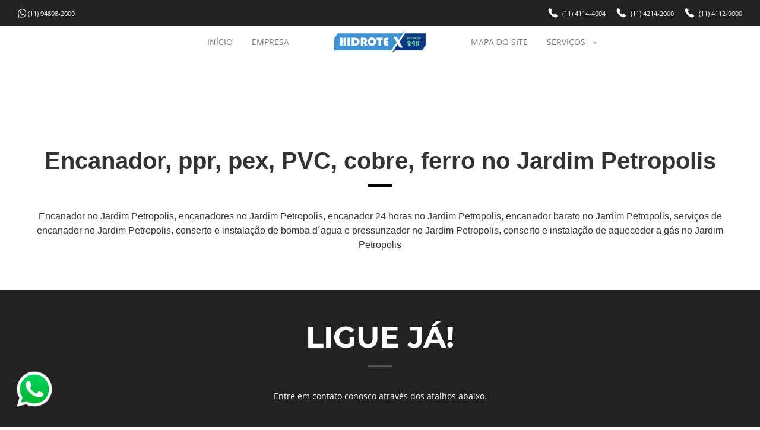

--- FILE ---
content_type: text/html; charset=UTF-8
request_url: https://cacavazamento.org/encanador-no-jardim-petropolis.php
body_size: 5476
content:


<!DOCTYPE html>
<html lang="pt-br">
	<head>
		<meta charset="UTF-8">
		<title>Encanador, ppr, pex, PVC, cobre, ferro no Jardim Petropolis - (11) 5084-3780</title>		
		<meta name="autor" content="Host More Brasil - 24 3112-7076" />
		<meta name="keywords" content="Encanador no Jardim Petropolis, encanadores no Jardim Petropolis, encanador 24 horas no Jardim Petropolis, encanador barato no Jardim Petropolis, serviços de encanador no Jardim Petropolis, conserto e instalação de bomba d´agua e pressurizador no Jardim Petropolis, conserto e instalação de aquecedor a gás no Jardim Petropolis" />
		<meta name="description" content="Encanador no Jardim Petropolis, encanadores no Jardim Petropolis, encanador 24 horas no Jardim Petropolis, encanador barato no Jardim Petropolis, serviços de encanador no Jardim Petropolis, conserto e instalação de bomba d´agua e pressurizador no Jardim Petropolis, conserto e instalação de aquecedor a gás no Jardim Petropolis" />
		<meta name="viewport" content="width=device-width,initial-scale=1.0,viewport-fit=cover">
		<link rel="shortcut icon" href="images/hidrotex.png" />
		<link rel="stylesheet" href="css/fonts.css" />
		<link rel="stylesheet" href="css/bootstrap.f5h.css" />
		<link rel="stylesheet" href="css/fx.css" />
		<link rel="stylesheet" href="css/custom.css" />
		<link rel="stylesheet" href="css/index.css" />		
	</head>
    <body class="light-page">
		<div id="wrap">
			<nav id="nav-logo-menu-2" class="navbar navbar-expand-lg dark">
    			<div class="container-fluid">
        			<div class="row align-items-center">
            			<div class="col-3 hidden-lg">
             			</div>
            			<div class="col-6 col-lg-2 order-lg-2 text-center">
                  			</a>
            			</div>
            			<div class="col-lg-5 order-lg-1 collapse navbar-collapse main-menu-collapse position-inherit">
                   		<ul class="navbar-text list-inline small">
						<li><img src="images/whats.png" width="3%"> <a href="https://api.whatsapp.com/send?phone=551194808-2000&text=Oi,%20tudo%20bem?%20Estou%20entrando%20em%20contato%20atrav%C3%A9s%20do%20site%20Encanador, ppr, pex, PVC, cobre, ferro .net.">(11) 94808-2000</a></li>
                    			
            </ul>
            			</div>
            			<div class="col-lg-5 order-lg-3 collapse navbar-collapse main-menu-collapse justify-content-lg-end">
                			<ul class="navbar-text list-inline small">
                    			<li class=""><svg xmlns="http://www.w3.org/2000/svg" height="16px" viewBox="0 0 16 16" width="16" class="icon icon-pos-left svg-default"><path d="m.99052845 1.73676599.56361347-.56361348 4.14772049 4.14772049c-.5530294.5530294 0 1.6590882 1.6590882 3.31817639 1.65908819 1.65908821 2.76514699 2.21211761 3.31817639 1.65908821l4.1477205 4.1477205-.5635607.5635607.0000123.0000123c-.1832569.1832569-.4220376.3006747-.6790607.3339206-2.6541817.3433184-5.55815505-1.061905-8.71192009-4.21567-3.15372572-3.15372574-4.55895333-6.05766601-4.21568285-8.71182085l-.00003523-.00000455c.03324308-.25703422.1506638-.4958259.33392822-.67909031zm.56361347-.56361348.8295441-.82954409c.45814456-.45814456 1.20094364-.45814456 1.6590882 0l2.48863229 2.48863229c.45814455.45814455.45814455 1.20094364 0 1.65908819l-.8295441.8295441zm9.12498508 9.12498509.8295441-.82954411c.4581446-.45814455 1.2009436-.45814455 1.6590882 0l2.4886323 2.48863231c.4581445.4581445.4581445 1.2009436 0 1.6590882l-.8295441.8295441z" fill-rule="evenodd"></path></svg><a href="tel:4114-4004">(11) 4114-4004</a></li>
                    			<li class=""><svg xmlns="http://www.w3.org/2000/svg" height="16px" viewBox="0 0 16 16" width="16" class="icon icon-pos-left svg-default"><path d="m.99052845 1.73676599.56361347-.56361348 4.14772049 4.14772049c-.5530294.5530294 0 1.6590882 1.6590882 3.31817639 1.65908819 1.65908821 2.76514699 2.21211761 3.31817639 1.65908821l4.1477205 4.1477205-.5635607.5635607.0000123.0000123c-.1832569.1832569-.4220376.3006747-.6790607.3339206-2.6541817.3433184-5.55815505-1.061905-8.71192009-4.21567-3.15372572-3.15372574-4.55895333-6.05766601-4.21568285-8.71182085l-.00003523-.00000455c.03324308-.25703422.1506638-.4958259.33392822-.67909031zm.56361347-.56361348.8295441-.82954409c.45814456-.45814456 1.20094364-.45814456 1.6590882 0l2.48863229 2.48863229c.45814455.45814455.45814455 1.20094364 0 1.65908819l-.8295441.8295441zm9.12498508 9.12498509.8295441-.82954411c.4581446-.45814455 1.2009436-.45814455 1.6590882 0l2.4886323 2.48863231c.4581445.4581445.4581445 1.2009436 0 1.6590882l-.8295441.8295441z" fill-rule="evenodd"></path></svg><a href="tel:4214-2000">(11) 4214-2000</a></li>
                    			<li class=""><svg xmlns="http://www.w3.org/2000/svg" height="16px" viewBox="0 0 16 16" width="16" class="icon icon-pos-left svg-default"><path d="m.99052845 1.73676599.56361347-.56361348 4.14772049 4.14772049c-.5530294.5530294 0 1.6590882 1.6590882 3.31817639 1.65908819 1.65908821 2.76514699 2.21211761 3.31817639 1.65908821l4.1477205 4.1477205-.5635607.5635607.0000123.0000123c-.1832569.1832569-.4220376.3006747-.6790607.3339206-2.6541817.3433184-5.55815505-1.061905-8.71192009-4.21567-3.15372572-3.15372574-4.55895333-6.05766601-4.21568285-8.71182085l-.00003523-.00000455c.03324308-.25703422.1506638-.4958259.33392822-.67909031zm.56361347-.56361348.8295441-.82954409c.45814456-.45814456 1.20094364-.45814456 1.6590882 0l2.48863229 2.48863229c.45814455.45814455.45814455 1.20094364 0 1.65908819l-.8295441.8295441zm9.12498508 9.12498509.8295441-.82954411c.4581446-.45814455 1.2009436-.45814455 1.6590882 0l2.4886323 2.48863231c.4581445.4581445.4581445 1.2009436 0 1.6590882l-.8295441.8295441z" fill-rule="evenodd"></path></svg><a href="tel:4112-9000">(11) 4112-9000</a></li>
                			</ul>
            			</div>
        			</div>
    			</div>
    			<div class="bg-wrap">
        			<div class="bg"></div>
    			</div>
			</nav> 
			<nav id="nav-megamenu-logo-text" class="navbar navbar-expand-lg light">
    			<div class="container-fluid">
        			<div class="row align-items-center">
            			<div class="col-3 hidden-lg">
                			<button class="navbar-toggler collapsed" type="button" data-toggle="collapse" data-target=".main-menu-collapse" aria-controls="navbarMenuContent" aria-expanded="false" aria-label="Toggle navigation"><span class="icon-bar"></span><span class="icon-bar"></span><span class="icon-bar"></span></button>
            			</div>
            			<div class="col-6 col-lg-2 order-lg-2 text-center">
                			<a class="navbar-brand" href="#">
                    			<img src="images/hidrotex.png" width="300px" alt="Encanador, ppr, pex, PVC, cobre, ferro no Jardim Petropolis" class="mw-100">
                			</a>
            			</div>
            			<div class="col-lg-5 order-lg-1 collapse navbar-collapse main-menu-collapse justify-content-lg-end">
                			<ul class="navbar-nav mb-0">
                    			<li class="nav-item active">
                        			<a class="nav-link" href="index.php">INÍCIO</a>
                    			</li>
                    			<li class="nav-item">
                        			<a class="nav-link" href="empresa.php">EMPRESA</a>
                    			</li>
                    		
                    			
                			</ul>
            			</div>
            			<div class="col-lg-5 order-lg-3 collapse navbar-collapse main-menu-collapse">
                 			<ul class="navbar-nav">
                    		<li class="nav-item">
                        			<a class="nav-link" href="mapa-do-site.php">MAPA DO SITE</a>
                    			</li>
							<li class="nav-item">
                        			<a class="nav-link sub-menu-link" href="#">SERVIÇOS<svg xmlns="http://www.w3.org/2000/svg" height="16" viewBox="0 0 16 16" width="16" class="icon icon-pos-right svg-secondary"><path d="m8 11 4-5h-8z" fill-rule="evenodd"></path></svg></a>
                        			<ul class="sub-menu bg-default">
									 <li><a href="caca-vazamento.php">CAÇA VAZAMENTO</a></li>
										<li><a href="encanador.php">ENCANADOR</a></li>
										<li><a href="eletricista.php">ELETRICISTA</a></li>
										<li><a href="desentupidora-e-dedetizadora.php">DESENTUPIDORA & DEDETIZADORA</a></li>
                        			</ul>
                    			</li>
                			</ul>
             			</div>
        			</div>
    			</div>
    			<div class="bg-wrap">
        			<div class="bg"></div>
    			</div>
			</nav>
				<div class="tudo text1">	<h1 class=""><strong>Encanador, ppr, pex, PVC, cobre, ferro no Jardim Petropolis</strong></h1>
                			<svg xmlns="http://www.w3.org/2000/svg" height="20" viewBox="0 0 40 20" width="40" class="svg-secondary mb-30"><path d="m0 8h40v4h-40z" fill-rule="evenodd"></path></svg>
<p>
Encanador no Jardim Petropolis, encanadores no Jardim Petropolis, encanador 24 horas no Jardim Petropolis, encanador barato no Jardim Petropolis, serviços de encanador no Jardim Petropolis, conserto e instalação de bomba d´agua e pressurizador no Jardim Petropolis, conserto e instalação de aquecedor a gás no Jardim Petropolis
</p>                			
<br><br>
							</div><section id="desc-img-text" class="pt-75 pb-75 pt-md-50 pb-md-50 dark">
    			<div class="container">
             		<h2><b><center>LIGUE JÁ!</center></b></h2><center><svg xmlns="http://www.w3.org/2000/svg" height="20" viewBox="0 0 40 20" width="40" class="svg-secondary mb-30"><path d="m0 8h40v4h-40z" fill-rule="evenodd"></path></svg></center><span><center>Entre em contato conosco através dos atalhos abaixo.</center></span><br><br>
					<div class="row">
            			<div class="col-md-3">
                			<div>
                    		<a href="tel:114114-4004 ">	<img src="images/telefone1.png" width="300"  class="btn imageclass" alt="Encanador, ppr, pex, PVC, cobre, ferro no Jardim Petropolis"></a>
                     			</p>
                			</div>
            			</div>
            			<div class="col-md-3">
                			<div>
                    			<a href="tel:114214-2000 "><img src="images/telefone2.png" width="300" class="btn imageclass" alt="Encanador, ppr, pex, PVC, cobre, ferro no Jardim Petropolis"></a>
                 			</div>
            			</div>
            			<div class="col-md-3">
                			<div>
                    			<a href="tel:114112-9000"><img src="images/telefone3.png" width="300"  class="btn imageclass" alt="Encanador, ppr, pex, PVC, cobre, ferro no Jardim Petropolis"></a>
                  			</div>
            			</div>
            			<div class="col-md-3">
                			<div>
                    			<a href="https://api.whatsapp.com/send?phone=551194808-2000&text=Oi,%20tudo%20bem?%20Estou%20entrando%20em%20contato%20atrav%C3%A9s%20do%20site%20Encanador, ppr, pex, PVC, cobre, ferro .net."><img src="images/whats1.png" width="300"  class="btn imageclass" alt="Encanador, ppr, pex, PVC, cobre, ferro no Jardim Petropolis"></a>
                 			</div>
            			</div>
        			</div>	 
					             		
					 

     			 
    			</div>
    			<div class="bg-wrap">
        			<div class="bg"></div>
    			</div>
			</section><section id="desc-img-text" class="pt-75 pb-75 pt-md-50 pb-md-50 light">
    	
		<!-- INÍCIO BASE 1 -->
		
			<br><br><div class="container">
        			<div class="row align-items-center">
            			<div class="col-md-7">
                			<div class="content-box">
                    		<center>	<img alt="img" class="mw-100 mb-50 mb-lg-0 shadow" width="400px" alt="Encanador, ppr, pex, PVC, cobre, ferro no Jardim Petropolis" src="images/img5.jpg"></center>
                 			</div>
            			</div>
            			<div class="col-md-5 ml-auto">
                			<h3 class=""><strong>Encanador, ppr, pex, PVC, cobre, ferro no Jardim Petropolis</strong></h3>
                			<svg xmlns="http://www.w3.org/2000/svg" height="20" viewBox="0 0 40 20" width="40" class="svg-secondary mb-30"><path d="m0 8h40v4h-40z" fill-rule="evenodd"></path></svg>
                			<p class="mb-50">
Temos encanador 24 horas no Jardim Petropolis todos os dias da semana nossos encanadores são especialistas em
						tubulação pex, ppr, pvc, cobre, ferro no Jardim Petropolis, galvanizado no Jardim Petropolis, temos bombeiros hidráulicos no Jardim Petropolis, gasistas no Jardim Petropolis, se você 
						tiver problemas com canos, ralos, piscinas, colunas, redes de esgoto no Jardim Petropolis ou vasos sanitários ou tiver 
						com vazamentos no Jardim Petropolis, não tente realizar esse trabalho por conta própria contrate um de nossos encanadores no Jardim Petropolis   
					     		
						</p>
                			<div class="inline-group-x2">
                 			</div>
            			</div> 

</div> </div>

<!-- FINAL BASE 1 -->

 	
		<!-- INÍCIO BASE 1 -->
<br><br><br><div class="container">
        			<div class="row align-items-center">
            			<div class="col-md-7">
                			<div class="content-box">
                    		<center>	<img alt="img" class="mw-100 mb-50 mb-lg-0 shadow" width="400px" alt="Encanador 24 horas" src="images/img6.png"></center>
                 			</div>
            			</div>
            			<div class="col-md-5 ml-auto">
                			<h3 class=""><strong>Encanador 24 horas no Jardim Petropolis</strong></h3>
                			<svg xmlns="http://www.w3.org/2000/svg" height="20" viewBox="0 0 40 20" width="40" class="svg-secondary mb-30"><path d="m0 8h40v4h-40z" fill-rule="evenodd"></path></svg>
                			<p class="mb-50">
Atendimento encanador 24hs no Jardim Petropolis
Socorro de Seg à Dom
Atendemos todos os dias da semana, o atendimento de nossos encanadores e 24 horas no Jardim Petropolis garantimos  preço  justo e acessível  todos os dias.

<br><br>




							
						</p>
                			<div class="inline-group-x2">
                 			</div>
            			</div>  

					     <br><br>   

</div> </div>

<!-- FINAL BASE 1 -->



		<!-- INÍCIO BASE 1 -->
		
			<br><br><br><br><div class="container">
        			<div class="row align-items-center">
            			<div class="col-md-7">
                			<div class="content-box">
                    		<center>	<img alt="img" class="mw-100 mb-50 mb-lg-0 shadow" width="400px" alt="Encanadores com atendimento exclusivo no Jardim Petropolis" src="images/img7.png"></center>
                 			</div>
            			</div>
            			<div class="col-md-5 ml-auto">
                			<h3 class=""><strong>Encanadores com atendimento exclusivo no Jardim Petropolis</strong></h3>
                			<svg xmlns="http://www.w3.org/2000/svg" height="20" viewBox="0 0 40 20" width="40" class="svg-secondary mb-30"><path d="m0 8h40v4h-40z" fill-rule="evenodd"></path></svg>
                			<p class="mb-50">
Atendimento Prioritário
Acesso via celular te possibilita um canal exclusivo com nosso atendimento via WhatsApp ou Messenger, ao contratar um de nossos
profissionais você terá um atendimento imediato com um de nossos encanadores no Jardim Petropolis.



							
						</p>
                			<div class="inline-group-x2">
                 			</div>
            			</div>   


					     <br><br>   

</div> </div>

<!-- FINAL BASE 1 -->

<!-- INÍCIO BASE 1 -->
		
			<br><br><br><br><div class="container">
        			<div class="row align-items-center">
            			<div class="col-md-7">
                			<div class="content-box">
                    		<center>	<img alt="img" class="mw-100 mb-50 mb-lg-0 shadow" width="400px" alt="Encanador barato no Jardim Petropolis" src="images/img8.jpg"></center>
                 			</div>
            			</div>
            			<div class="col-md-5 ml-auto">
                			<h3 class=""><strong>Encanador barato no Jardim Petropolis</strong></h3>
                			<svg xmlns="http://www.w3.org/2000/svg" height="20" viewBox="0 0 40 20" width="40" class="svg-secondary mb-30"><path d="m0 8h40v4h-40z" fill-rule="evenodd"></path></svg>
                			<p class="mb-50">
Somos uma empresa de encanador que nosso principal objetivo e ter você como cliente por isso temos  um preço bem acessível e parcelamos o
 pagamento no Jardim Petropolis, precisou de um encanador barato conte com a gente!<br><br>
Aceitamos todos os Cartões<br>
Crédito ou Débito<br>
Parcele conosco em até 6x (juros mediante operadora) ou ganhe desconto pagando em dinheiro a vista.



							
						</p>
                			<div class="inline-group-x2">
                 			</div>
            			</div>   
						<br><br>



					     <br><br>   

</div> </div>

<!-- FINAL BASE 1 -->



<!-- INÍCIO BASE 2 -->
				<br><br><div class="text1"> 
				<h3><b>Serviços de encanador no Jardim Petropolis
</b></h3>
				<p>
				
<br>•	Instalação troca e manutenção de tubos e conexões de PVC, PPR, cobre, ferro galvanizado, pex, ppr, e aquatherm no Jardim Petropolis.<br><br>
•	Instalações novas (execução de projetos) no Jardim Petropolis.<br><br>
•	Instalações de caixas d"águas, bombas centrifugas e pressurizadores no Jardim Petropolis.<br><br>
•	Instalação de aquecedores de passagem, e acumulação no Jardim Petropolis.<br><br>
•	Instalações e manutenção de redes de esgotos e caixas de gorduras no Jardim Petropolis.<br><br>
•	Impermeabilização de caixas d"águas e cisternas no Jardim Petropolis.<br><br>
•	Instalação e manutenção de caixas acopladas e descargas no Jardim Petropolis.<br><br>
•	Instalação e manutenção de registros e torneiras no Jardim Petropolis.<br><br>
•	Instalação e manutenção de chuveiros elétricos e a gás no Jardim Petropolis.<br><br>
•	Fixação de cubas em pias e lavatórios no Jardim Petropolis.<br><br>
•	Instalação, manutenção e desentupimento de vasos sanitários no Jardim Petropolis.<br><br>
•	Desentupimento de vasos, pias, lavatórios e ralos no Jardim Petropolis.<br><br>
•	Impermeabilização e aplicações de mantas asfálticas no Jardim Petropolis.<br><br>
•	Caça vazamentos com geofone no Jardim Petropolis.
<br><br><br>


				</p>
				
				</div>
<!-- FINAL BASE 2 -->



<!-- INÍCIO BASE 1 -->
		
			<br><br><div class="container">
        			<div class="row align-items-center">
            			<div class="col-md-7">
                			<div class="content-box">
                    		<center>	<img alt="img" class="mw-100 mb-50 mb-lg-0 shadow" width="400px" alt="Consertos e instalação de bomba d’água e pressurizador no Jardim Petropolis" src="images/img9.jpg"></center>
                 			</div>
            			</div>
            			<div class="col-md-5 ml-auto">
                			<h3 class=""><strong>Consertos e instalação de bomba d’água e pressurizador no Jardim Petropolis</strong></h3>
                			<svg xmlns="http://www.w3.org/2000/svg" height="20" viewBox="0 0 40 20" width="40" class="svg-secondary mb-30"><path d="m0 8h40v4h-40z" fill-rule="evenodd"></path></svg>
                			<p class="mb-50">
							
Realizamos  consertos e instalação em Bombas Hidráulicas no Jardim Petropolis e pressurizador das melhores marcas no Jardim Petropolis, nacionais e importadas, sendo especializada em 
Bombas no Jardim Petropolis e Motobombas Thebe, KSB, ABS e Sulzer, Mark e Grundfos no Jardim Petropolis, Schneider, Anauger, Jacuzzi, Dancor e Anauger no Jardim Petropolis. Marcas as quais dispomos de 
partes e peças originais para garantir o melhor desempenho para a sua bomba d’água no Jardim Petropolis.




							
						</p>
                			<div class="inline-group-x2">
                 			</div>
            			</div>Efetuamos troca de rotores e rolamentos no Jardim Petropolis, substituição de selos mecânicos no Jardim Petropolis e demais vedações além dos componentes 
						do motor elétrico no Jardim Petropolis.<br><br>
Temos assistência técnica para bombas no Jardim Petropolis centrífugas mono-estágio e multi-estágios, bombas submersas e submersíveis, motobombas normalizadas, 
autoescorvantes no Jardim Petropolis, conjuntos motobombas tratorizadas no Jardim Petropolis, bombas hidráulicas bipartidas no Jardim Petropolis e bombas d’água à combustão no Jardim Petropolis.<br><br>
Assistencia técnica no Jardim Petropolis, conserto e instalação em bombas d água no Jardim Petropolis e pressurizador das marcas no Jardim Petropolis, Schneider, Dancor, 
Famac no Jardim Petropolis, Clímax, Darka, ABS, Ebara, Leão, SPV, Sulzer, rowa, jacuzzi, eletroplas no Jardim Petropolis.
  <br><br>


					     <br><br>   

</div> </div>

<!-- FINAL BASE 1 -->


<!-- INÍCIO BASE 1 -->
		
			<br><br><div class="container">
        			<div class="row align-items-center">
            			<div class="col-md-7">
                			<div class="content-box">
                    		<center>	<img alt="img" class="mw-100 mb-50 mb-lg-0 shadow" width="400px" alt="Conserto e instalação de aquecedor a gás no Jardim Petropolis" src="images/img10.jpg"></center>
                 			</div>
            			</div>
            			<div class="col-md-5 ml-auto">
                			<h3 class=""><strong>Conserto e instalação de aquecedor a gás no Jardim Petropolis</strong></h3>
                			<svg xmlns="http://www.w3.org/2000/svg" height="20" viewBox="0 0 40 20" width="40" class="svg-secondary mb-30"><path d="m0 8h40v4h-40z" fill-rule="evenodd"></path></svg>
                			<p class="mb-50">
							
Somos uma assistência técnica de aquecedor a gás no Jardim Petropolis, especializada em consertos e instalação de aquecedor e boiler no Jardim Petropolis.






							
						</p>
                			<div class="inline-group-x2">
                 			</div>
            			</div>  <br><br>Consertamos e instalamos qualquer modelo de aquecedor elétrico no Jardim Petropolis das marcas: Electrolux, Junkers, 
						Saiar, Bosch, Rinnai, Sakura, Inova, Komeco, Cumulus no Jardim Petropolis, Cosmopolita, Kent, General Heater, Orbis e Noritz Harman , 
						Itaim, Calormax, Etna, Lorenzetti, Equibrás, Yume, Chofu e Morganti.<br><Br>
Fazemos troca de resistência e termostato de boiler(aquecedor de acumulação).



					     <br><br>   

</div> 

<!-- FINAL BASE 1 -->

</p>					 
				 


                         
         						
						</p>
						



                         
         						
										</div>  
    			</div>
    			<div class="bg-wrap">
        			<div class="bg"></div>
    			</div>
			</section> <footer id="footer-twitter-img" class="pt-75 pb-30 dark">
    			<div class="container">
        			<div class="row">
            			<div class="col-md-6 col-lg-3 mb-50">
                			<h4 class="mb-20"><strong>NAVEGAR</strong></h4>
                			<ul class="list-unstyled padding-list">
                    			  <li><a href="/index.php"><span>INÍCIO</span></a></li>
                <li><a href="empresa.php"><span>EMPRESA</span></a></li>
                <li><a href="mapa-do-site.php"><span>MAPA SITE</span></a></li>
                			</ul>
            			</div>
            			<div class="col-md-6 col-lg-3 mb-50">
                			<h4 class="mb-20"><strong>CONTATO</strong></h4>
                			<ul class="list-unstyled padding-list">
                    			 <li>
                                		  <i class="icon-telephone icon-position-left"></i><a href="tel:114114-4004">(11) 4114-4004</a>
                            			</li>
                            			<li>
                                			  <i class="icon-telephone icon-position-left"></i><a href="tel:114214-2000">(11) 4214-2000</a>
                            			</li><li>
                                			  <i class="icon-telephone icon-position-left"></i><a href="tel:114112-9000">(11) 4112-9000</a>
                            			</li>
                            			<li>
                                		  <i class="icon-whatsapp icon-position-left"></i><a href="https://api.whatsapp.com/send?phone=551194808-2000&text=Oi,%20tudo%20bem?%20Estou%20entrando%20em%20contato%20atrav%C3%A9s%20do%20site%20Encanador, ppr, pex, PVC, cobre, ferro .net.">(11) 94808-2000</a>
                            			</li>
                            			<li>
                                			 <img src="images/mail2.png" alt="Desratização" width="20"> <a href="mailto:andeson1978.anselmo@gmail.com">E-mail</a>
									    </li>

                			</ul>
            			</div>
            			<div class="col-md-6 col-lg-3 mb-50">
						<h4 class="mb-20"><strong>SITEMAP</strong></h4>
							<span><a href="/sitemap.xml">SITEMAP XML</a></span>
            			</div>
            			<div class="col-md-6 col-lg-3 mb-50"><br><br><br><br>
                	<a href="https://Encanador, ppr, pex, PVC, cobre, ferro .net"><img class="mw-100" alt="hidrotex" width="300px" src="images/hidrotex.png"></a>

            			</div>
        			</div>
    			</div>
    			<div class="bg-wrap">
        			<div class="bg"></div>
    			</div>
			</footer><footer id="footer-logo-text-img" class="pt-30 pb-30 text-center dark">
    			<div class="container">
        			<div class="row align-items-center">
            			<div class="col-md order-md-2">
                			<ul class="list-unstyled list-justify padding-list mb-20 mb-md-0">
                    			
                			</ul>
            			</div>
            			<div class="col-md-auto order-md-3">
                			                                    		Desenvolvido por <a href="https://www.hostmore.com.br">	<img class="mw-100 mt-30 mt-md-0 text-left" src="images/hostmore.png" height="90px" alt="Host More Brasil"></a>

            			</div>
            			<div class="col-md-auto order-md-1">
 <p>© Todos os direitos reservados a <a href="https://cacavazamento.org/">Encanador, ppr, pex, PVC, cobre, ferro no Jardim Petropolis</a></p>
            			</div>
        			</div>
    			</div>
    			<div class="bg-wrap">
        			<div class="bg"></div>
    			</div>
			</footer>
		</div>
		<footer></footer>
		<div class="modal-container"></div>
		<script src="https://maps.googleapis.com/maps/api/js?key=AIzaSyCByts0vn5uAYat3aXEeK0yWL7txqfSMX8"></script>
		<script src="https://cdnjs.cloudflare.com/ajax/libs/popper.js/1.11.0/umd/popper.min.js"></script>
 		<script src="js/jquery-2.1.4.min.js"></script>
		<script src="js/bootstrap.min.js"></script>
		<script src="js/twitterFetcher.js"></script>
		  <script src="js/custom.js"></script>
  <script src="js/index.js"></script>
	<style>
.whatsapp {
    position: fixed;
    top: 85%;
    left: 1%;
    padding: 10px;
    z-index: 10000000;
}
</style>
<div>
    <a href="https://api.whatsapp.com/send?phone=551194808-2000&text=Olá! Deixe seu nome, telefone, endereço e serviço a ser realizado que estaremos retornando dentro de minutos, em caso de emergência ou queira falar agora com nossos profissionais ligue: 11-4112-9000 / 11-4214-2000 agradecemos seu contato!" 
       target="_blank">
       <img  class="whatsapp" src="/images/whatsapp.png" alt="WhatsApp Hidrotex"/>
    </a>
</div>	
</body>
</html>




--- FILE ---
content_type: text/css
request_url: https://cacavazamento.org/css/custom.css
body_size: 2939
content:
/* default */
.dark .light , .light  , .dark .light  , .light  {
	font-family: 'OpenSans';
	font-size: 14px;
	line-height: 1.5;
	color: #555;
}
.light .dark , .dark  , .light .dark  , .dark  {
	font-family: 'OpenSans';
	font-size: 14px;
	line-height: 1.5;
	color: #ffffff;
}
.light-page {
	background-color: #fff;
}
.dark-page {
	background-color: #232122;
}
section.light, footer.light, header.light {
}
section.dark, footer.dark, header.dark {
}
.dark .section-line.light, .light .section-line, .dark .light .section-line, .section-line.light, .dark .section-line-container.light::after, .light .section-line-container::after, .dark .light .section-line-container::after, .section-line-container.light::after {
	border-color: #D1D7DD;
}
.light .section-line.dark, .dark .section-line, .light .dark .section-line, .section-line.dark, .light .section-line-container.dark::after, .dark .section-line-container::after, .light .dark .section-line-container::after, .section-line-container.dark::after {
	border-color: #888888;
}
.dark .bg-wrap.light, .light .bg-wrap, .dark .light .bg-wrap, .bg-wrap.light, .dark .bg-default.light, .light .bg-default, .dark .light .bg-default, .bg-default.light {
	background-color: #fff;
}
.light .bg-wrap.dark, .dark .bg-wrap, .light .dark .bg-wrap, .bg-wrap.dark, .light .bg-default.dark, .dark .bg-default, .light .dark .bg-default, .bg-default.dark {
	background-color: #232122;
}
.dark h1.light, .light h1, .dark .light h1, h1.light {
	font-family: 'Montserrat';
	font-size: 100px;
	font-weight: 200;
	font-style: normal;
	color: #222;
}
.light h1.dark, .dark h1, .light .dark h1, h1.dark {
	font-family: 'Montserrat';
	font-size: 100px;
	font-weight: 200;
	font-style: normal;
	color: #fff;
}
.dark h2.light, .light h2, .dark .light h2, h2.light {
	font-family: 'Montserrat';
	font-size: 50px;
	font-weight: 300;
	font-style: normal;
	color: #222;
}
.light h2.dark, .dark h2, .light .dark h2, h2.dark {
	font-family: 'Montserrat';
	font-size: 50px;
	font-weight: 300;
	font-style: normal;
	color: #fff;
}
.dark h3.light, .light h3, .dark .light h3, h3.light {
	font-family: 'Montserrat';
	font-size: 35px;
	font-weight: 300;
	font-style: normal;
	color: #444;
}
.light h3.dark, .dark h3, .light .dark h3, h3.dark {
	font-family: 'Montserrat';
	font-size: 35px;
	font-weight: 300;
	font-style: normal;
	color: #fff;
}
.dark h4.light, .light h4, .dark .light h4, h4.light {
	font-family: 'Montserrat';
	font-size: 18px;
	font-weight: 400;
	font-style: normal;
	color: #555;
}
.light h4.dark, .dark h4, .light .dark h4, h4.dark {
	font-family: 'Montserrat';
	font-size: 18px;
	font-weight: 400;
	font-style: normal;
	color: #fff;
}
.dark a.light:not(.btn), .light a:not(.btn), .dark .light a:not(.btn), a.light:not(.btn) {
}
.light a.dark:not(.btn), .dark a:not(.btn), .light .dark a:not(.btn), a.dark:not(.btn) {
}
.dark a.light:not(.btn):hover, .light a:not(.btn):hover, .dark .light a:not(.btn):hover, a.light:not(.btn):hover {
	color: #000000;
	text-decoration: underline;
}
.light a.dark:not(.btn):hover, .dark a:not(.btn):hover, .light .dark a:not(.btn):hover, a.dark:not(.btn):hover {
	color: #fff;
	text-decoration: underline;
}
.dark .navbar-nav.light a, .light .navbar-nav a, .dark .light .navbar-nav a, .navbar-nav.light a {
	color: #777;
	text-decoration: none;
	background-color: rgba(255,255,255,0);
}
.light .navbar-nav.dark a, .dark .navbar-nav a, .light .dark .navbar-nav a, .navbar-nav.dark a {
	color: #aaa;
	text-decoration: none;
	background-color: rgba(255,255,255,0);
}
.dark .navbar-nav.light a.nav-link:hover, .light .navbar-nav a.nav-link:hover, .dark .light .navbar-nav a.nav-link:hover, .navbar-nav.light a.nav-link:hover, .dark .navbar-nav.light .nav-item:hover > a.nav-link, .light .navbar-nav .nav-item:hover > a.nav-link, .dark .light .navbar-nav .nav-item:hover > a.nav-link, .navbar-nav.light .nav-item:hover > a.nav-link, .dark .navbar-nav.light a.nav-link.active, .light .navbar-nav a.nav-link.active, .dark .light .navbar-nav a.nav-link.active, .navbar-nav.light a.nav-link.active {
	color: #222;
	text-decoration: none;
	background-color: rgba(255,255,255,0);
}
.light .navbar-nav.dark a.nav-link:hover, .dark .navbar-nav a.nav-link:hover, .light .dark .navbar-nav a.nav-link:hover, .navbar-nav.dark a.nav-link:hover, .light .navbar-nav.dark .nav-item:hover > a.nav-link, .dark .navbar-nav .nav-item:hover > a.nav-link, .light .dark .navbar-nav .nav-item:hover > a.nav-link, .navbar-nav.dark .nav-item:hover > a.nav-link, .light .navbar-nav.dark a.nav-link.active, .dark .navbar-nav a.nav-link.active, .light .dark .navbar-nav a.nav-link.active, .navbar-nav.dark a.nav-link.active {
	color: #fff;
	text-decoration: none;
	background-color: rgba(255,255,255,0);
}
.dark .nav-tabs.light a.nav-link, .light .nav-tabs a.nav-link, .dark .light .nav-tabs a.nav-link, .nav-tabs.light a.nav-link {
	color: #A2AAB1;
}
.light .nav-tabs.dark a.nav-link, .dark .nav-tabs a.nav-link, .light .dark .nav-tabs a.nav-link, .nav-tabs.dark a.nav-link {
	color: rgba(255,255,255,0.2);
}
.dark .nav-tabs.light, .light .nav-tabs, .dark .light .nav-tabs, .nav-tabs.light {
	border-color: #D1D7DD;
}
.light .nav-tabs.dark, .dark .nav-tabs, .light .dark .nav-tabs, .nav-tabs.dark {
	border-color: rgba(255,255,255,0.2);
}
.dark .nav-tabs.light a.nav-link:hover, .light .nav-tabs a.nav-link:hover, .dark .light .nav-tabs a.nav-link:hover, .nav-tabs.light a.nav-link:hover, .dark .nav-tabs.light a.nav-link.active, .light .nav-tabs a.nav-link.active, .dark .light .nav-tabs a.nav-link.active, .nav-tabs.light a.nav-link.active {
	color: #444;
	border-color: #444;
}
.light .nav-tabs.dark a.nav-link:hover, .dark .nav-tabs a.nav-link:hover, .light .dark .nav-tabs a.nav-link:hover, .nav-tabs.dark a.nav-link:hover, .light .nav-tabs.dark a.nav-link.active, .dark .nav-tabs a.nav-link.active, .light .dark .nav-tabs a.nav-link.active, .nav-tabs.dark a.nav-link.active {
	color: #FFF;
	border-color: #FFF;
}
.dark .pagination.light .page-link, .light .pagination .page-link, .dark .light .pagination .page-link, .pagination.light .page-link {
	border-color: #D1D7DD;
}
.light .pagination.dark .page-link, .dark .pagination .page-link, .light .dark .pagination .page-link, .pagination.dark .page-link {
	border-color: #555;
}
.dark .pagination.light .page-link:hover, .light .pagination .page-link:hover, .dark .light .pagination .page-link:hover, .pagination.light .page-link:hover, .dark .pagination.light .page-link.active, .light .pagination .page-link.active, .dark .light .pagination .page-link.active, .pagination.light .page-link.active {
	border-color: #D1D7DD;
	background-color: #D1D7DD;
}
.light .pagination.dark .page-link:hover, .dark .pagination .page-link:hover, .light .dark .pagination .page-link:hover, .pagination.dark .page-link:hover, .light .pagination.dark .page-link.active, .dark .pagination .page-link.active, .light .dark .pagination .page-link.active, .pagination.dark .page-link.active {
	border-color: #555;
	background-color: #555;
}
.dark .btn.light, .light .btn, .dark .light .btn, .btn.light {
	border-radius: 0px 0px 0px 0px;
	border-width: 2px 2px 2px 2px;
}
.light .btn.dark, .dark .btn, .light .dark .btn, .btn.dark {
	border-radius: 0px 0px 0px 0px;
	border-width: 2px 2px 2px 2px;
}
.dark .btn-primary.light, .light .btn-primary, .dark .light .btn-primary, .btn-primary.light, .dark .badge-primary.light, .light .badge-primary, .dark .light .badge-primary, .badge-primary.light {
	color: #FFF;
	background-color: #AF9F8C;
}
.light .btn-primary.dark, .dark .btn-primary, .light .dark .btn-primary, .btn-primary.dark, .light .badge-primary.dark, .dark .badge-primary, .light .dark .badge-primary, .badge-primary.dark {
	color: #FFF;
	background-color: #AF9F8C;
}
.dark .btn-primary.light:hover, .light .btn-primary:hover, .dark .light .btn-primary:hover, .btn-primary.light:hover, .dark .btn-primary.light:active, .light .btn-primary:active, .dark .light .btn-primary:active, .btn-primary.light:active, .dark .btn-primary.active.light, .light .btn-primary.active, .dark .light .btn-primary.active, .btn-primary.active.light {
	color: #FFF;
	background-color: #998B7A;
}
.light .btn-primary.dark:hover, .dark .btn-primary:hover, .light .dark .btn-primary:hover, .btn-primary.dark:hover, .light .btn-primary.dark:active, .dark .btn-primary:active, .light .dark .btn-primary:active, .btn-primary.dark:active, .light .btn-primary.active.dark, .dark .btn-primary.active, .light .dark .btn-primary.active, .btn-primary.active.dark {
	color: #FFF;
	background-color: #998B7A;
}
.dark .btn-outline-primary.light, .light .btn-outline-primary, .dark .light .btn-outline-primary, .btn-outline-primary.light {
	color: #AF9F8C;
}
.light .btn-outline-primary.dark, .dark .btn-outline-primary, .light .dark .btn-outline-primary, .btn-outline-primary.dark {
	color: #AF9F8C;
}
.dark .btn-outline-primary.light:hover, .light .btn-outline-primary:hover, .dark .light .btn-outline-primary:hover, .btn-outline-primary.light:hover, .dark .btn-outline-primary.light:active, .light .btn-outline-primary:active, .dark .light .btn-outline-primary:active, .btn-outline-primary.light:active, .dark .btn-outline-primary.active.light, .light .btn-outline-primary.active, .dark .light .btn-outline-primary.active, .btn-outline-primary.active.light {
	color: #998B7A;
}
.light .btn-outline-primary.dark:hover, .dark .btn-outline-primary:hover, .light .dark .btn-outline-primary:hover, .btn-outline-primary.dark:hover, .light .btn-outline-primary.dark:active, .dark .btn-outline-primary:active, .light .dark .btn-outline-primary:active, .btn-outline-primary.dark:active, .light .btn-outline-primary.active.dark, .dark .btn-outline-primary.active, .light .dark .btn-outline-primary.active, .btn-outline-primary.active.dark {
	color: #998B7A;
}
.dark .btn-primary.light, .light .btn-primary, .dark .light .btn-primary, .btn-primary.light, .dark .btn-outline-primary.light, .light .btn-outline-primary, .dark .light .btn-outline-primary, .btn-outline-primary.light {
	border-color: #AF9F8C;
}
.light .btn-primary.dark, .dark .btn-primary, .light .dark .btn-primary, .btn-primary.dark, .light .btn-outline-primary.dark, .dark .btn-outline-primary, .light .dark .btn-outline-primary, .btn-outline-primary.dark {
	border-color: #AF9F8C;
}
.dark .btn-primary.light:hover, .light .btn-primary:hover, .dark .light .btn-primary:hover, .btn-primary.light:hover, .dark .btn-primary.light:active, .light .btn-primary:active, .dark .light .btn-primary:active, .btn-primary.light:active, .dark .btn-primary.active.light, .light .btn-primary.active, .dark .light .btn-primary.active, .btn-primary.active.light, .dark .btn-outline-primary.light:hover, .light .btn-outline-primary:hover, .dark .light .btn-outline-primary:hover, .btn-outline-primary.light:hover, .dark .btn-outline-primary.light:active, .light .btn-outline-primary:active, .dark .light .btn-outline-primary:active, .btn-outline-primary.light:active, .dark .btn-outline-primary.active.light, .light .btn-outline-primary.active, .dark .light .btn-outline-primary.active, .btn-outline-primary.active.light {
	border-color: #998B7A;
}
.light .btn-primary.dark:hover, .dark .btn-primary:hover, .light .dark .btn-primary:hover, .btn-primary.dark:hover, .light .btn-primary.dark:active, .dark .btn-primary:active, .light .dark .btn-primary:active, .btn-primary.dark:active, .light .btn-primary.active.dark, .dark .btn-primary.active, .light .dark .btn-primary.active, .btn-primary.active.dark, .light .btn-outline-primary.dark:hover, .dark .btn-outline-primary:hover, .light .dark .btn-outline-primary:hover, .btn-outline-primary.dark:hover, .light .btn-outline-primary.dark:active, .dark .btn-outline-primary:active, .light .dark .btn-outline-primary:active, .btn-outline-primary.dark:active, .light .btn-outline-primary.active.dark, .dark .btn-outline-primary.active, .light .dark .btn-outline-primary.active, .btn-outline-primary.active.dark {
	border-color: #998B7A;
}
.dark .btn-secondary.light, .light .btn-secondary, .dark .light .btn-secondary, .btn-secondary.light, .dark .badge-secondary.light, .light .badge-secondary, .dark .light .badge-secondary, .badge-secondary.light {
	color: #FFF;
	background-color: #A2AAB1;
}
.light .btn-secondary.dark, .dark .btn-secondary, .light .dark .btn-secondary, .btn-secondary.dark, .light .badge-secondary.dark, .dark .badge-secondary, .light .dark .badge-secondary, .badge-secondary.dark {
	color: #FFF;
	background-color: #444;
}
.dark .btn-secondary.light:hover, .light .btn-secondary:hover, .dark .light .btn-secondary:hover, .btn-secondary.light:hover, .dark .btn-secondary.light:active, .light .btn-secondary:active, .dark .light .btn-secondary:active, .btn-secondary.light:active, .dark .btn-secondary.active.light, .light .btn-secondary.active, .dark .light .btn-secondary.active, .btn-secondary.active.light {
	color: #FFF;
	background-color: #91989F;
}
.light .btn-secondary.dark:hover, .dark .btn-secondary:hover, .light .dark .btn-secondary:hover, .btn-secondary.dark:hover, .light .btn-secondary.dark:active, .dark .btn-secondary:active, .light .dark .btn-secondary:active, .btn-secondary.dark:active, .light .btn-secondary.active.dark, .dark .btn-secondary.active, .light .dark .btn-secondary.active, .btn-secondary.active.dark {
	color: #FFF;
	background-color: #555;
}
.dark .btn-outline-secondary.light, .light .btn-outline-secondary, .dark .light .btn-outline-secondary, .btn-outline-secondary.light {
	color: #A2AAB1;
}
.light .btn-outline-secondary.dark, .dark .btn-outline-secondary, .light .dark .btn-outline-secondary, .btn-outline-secondary.dark {
	color: #888;
}
.dark .btn-outline-secondary.light:hover, .light .btn-outline-secondary:hover, .dark .light .btn-outline-secondary:hover, .btn-outline-secondary.light:hover, .dark .btn-outline-secondary.light:active, .light .btn-outline-secondary:active, .dark .light .btn-outline-secondary:active, .btn-outline-secondary.light:active, .dark .btn-outline-secondary.active.light, .light .btn-outline-secondary.active, .dark .light .btn-outline-secondary.active, .btn-outline-secondary.active.light {
	color: #91989F;
}
.light .btn-outline-secondary.dark:hover, .dark .btn-outline-secondary:hover, .light .dark .btn-outline-secondary:hover, .btn-outline-secondary.dark:hover, .light .btn-outline-secondary.dark:active, .dark .btn-outline-secondary:active, .light .dark .btn-outline-secondary:active, .btn-outline-secondary.dark:active, .light .btn-outline-secondary.active.dark, .dark .btn-outline-secondary.active, .light .dark .btn-outline-secondary.active, .btn-outline-secondary.active.dark {
	color: #888;
}
.dark .btn-secondary.light, .light .btn-secondary, .dark .light .btn-secondary, .btn-secondary.light, .dark .btn-outline-secondary.light, .light .btn-outline-secondary, .dark .light .btn-outline-secondary, .btn-outline-secondary.light {
	border-color: #A2AAB1;
}
.light .btn-secondary.dark, .dark .btn-secondary, .light .dark .btn-secondary, .btn-secondary.dark, .light .btn-outline-secondary.dark, .dark .btn-outline-secondary, .light .dark .btn-outline-secondary, .btn-outline-secondary.dark {
	border-color: #444;
}
.dark .btn-secondary.light:hover, .light .btn-secondary:hover, .dark .light .btn-secondary:hover, .btn-secondary.light:hover, .dark .btn-secondary.light:active, .light .btn-secondary:active, .dark .light .btn-secondary:active, .btn-secondary.light:active, .dark .btn-secondary.active.light, .light .btn-secondary.active, .dark .light .btn-secondary.active, .btn-secondary.active.light, .dark .btn-outline-secondary.light:hover, .light .btn-outline-secondary:hover, .dark .light .btn-outline-secondary:hover, .btn-outline-secondary.light:hover, .dark .btn-outline-secondary.light:active, .light .btn-outline-secondary:active, .dark .light .btn-outline-secondary:active, .btn-outline-secondary.light:active, .dark .btn-outline-secondary.active.light, .light .btn-outline-secondary.active, .dark .light .btn-outline-secondary.active, .btn-outline-secondary.active.light {
	border-color: #91989F;
}
.light .btn-secondary.dark:hover, .dark .btn-secondary:hover, .light .dark .btn-secondary:hover, .btn-secondary.dark:hover, .light .btn-secondary.dark:active, .dark .btn-secondary:active, .light .dark .btn-secondary:active, .btn-secondary.dark:active, .light .btn-secondary.active.dark, .dark .btn-secondary.active, .light .dark .btn-secondary.active, .btn-secondary.active.dark, .light .btn-outline-secondary.dark:hover, .dark .btn-outline-secondary:hover, .light .dark .btn-outline-secondary:hover, .btn-outline-secondary.dark:hover, .light .btn-outline-secondary.dark:active, .dark .btn-outline-secondary:active, .light .dark .btn-outline-secondary:active, .btn-outline-secondary.dark:active, .light .btn-outline-secondary.active.dark, .dark .btn-outline-secondary.active, .light .dark .btn-outline-secondary.active, .btn-outline-secondary.active.dark {
	border-color: #555;
}
.dark .form-group.light, .light .form-group, .dark .light .form-group, .form-group.light {
}
.light .form-group.dark, .dark .form-group, .light .dark .form-group, .form-group.dark {
}
.dark .form-control.light, .light .form-control, .dark .light .form-control, .form-control.light, .dark .form-inline>.btn-link.light, .light .form-inline>.btn-link, .dark .light .form-inline>.btn-link, .form-inline>.btn-link.light {
	border-radius: 0px 0px 0px 0px;
	border-width: 0px 0px 1px 0px;
	border-color: rgba(0,0,0,0.2);
}
.light .form-control.dark, .dark .form-control, .light .dark .form-control, .form-control.dark, .light .form-inline>.btn-link.dark, .dark .form-inline>.btn-link, .light .dark .form-inline>.btn-link, .form-inline>.btn-link.dark {
	border-radius: 0px 0px 0px 0px;
	border-width: 0px 0px 1px 0px;
	border-color: rgba(255,255,255,0.2);
}
.dark .form-control.light::placeholder, .light .form-control::placeholder, .dark .light .form-control::placeholder, .form-control.light::placeholder, .dark .form-control.light .placeholder, .light .form-control .placeholder, .dark .light .form-control .placeholder, .form-control.light .placeholder {
	color: #aaa;
}
.light .form-control.dark::placeholder, .dark .form-control::placeholder, .light .dark .form-control::placeholder, .form-control.dark::placeholder, .light .form-control.dark .placeholder, .dark .form-control .placeholder, .light .dark .form-control .placeholder, .form-control.dark .placeholder {
	color: #aaa;
}
.dark input[type=checkbox]+.lbl.light::after, .light input[type=checkbox]+.lbl::after, .dark .light input[type=checkbox]+.lbl::after, input[type=checkbox]+.lbl.light::after, .dark input[type=radio]+.lbl.light::after, .light input[type=radio]+.lbl::after, .dark .light input[type=radio]+.lbl::after, input[type=radio]+.lbl.light::after {
	background-color: #A48F77;
}
.light input[type=checkbox]+.lbl.dark::after, .dark input[type=checkbox]+.lbl::after, .light .dark input[type=checkbox]+.lbl::after, input[type=checkbox]+.lbl.dark::after, .light input[type=radio]+.lbl.dark::after, .dark input[type=radio]+.lbl::after, .light .dark input[type=radio]+.lbl::after, input[type=radio]+.lbl.dark::after {
	background-color: #A48F77;
}
.dark svg.svg-default.light, .light svg.svg-default, .dark .light svg.svg-default, svg.svg-default.light {
	fill: #555;
}
.light svg.svg-default.dark, .dark svg.svg-default, .light .dark svg.svg-default, svg.svg-default.dark {
	fill: #fff;
}
.dark svg.svg-primary.light, .light svg.svg-primary, .dark .light svg.svg-primary, svg.svg-primary.light {
	fill: #c3b6a5;
}
.light svg.svg-primary.dark, .dark svg.svg-primary, .light .dark svg.svg-primary, svg.svg-primary.dark {
	fill: #c3b6a5;
}
.dark svg.svg-secondary.light, .light svg.svg-secondary, .dark .light svg.svg-secondary, svg.svg-secondary.light {
	fill: #bbc3cc;
}
.light svg.svg-secondary.dark, .dark svg.svg-secondary, .light .dark svg.svg-secondary, svg.svg-secondary.dark {
	fill: #555;
}
.dark .gallery-item.light:not(.masonry-item), .light .gallery-item:not(.masonry-item), .dark .light .gallery-item:not(.masonry-item), .gallery-item.light:not(.masonry-item), .dark .masonry-item.gallery-item.light .wrapper, .light .masonry-item.gallery-item .wrapper, .dark .light .masonry-item.gallery-item .wrapper, .masonry-item.gallery-item.light .wrapper {
	background-color: #ffffff;
}
.light .gallery-item.dark:not(.masonry-item), .dark .gallery-item:not(.masonry-item), .light .dark .gallery-item:not(.masonry-item), .gallery-item.dark:not(.masonry-item), .light .masonry-item.gallery-item.dark .wrapper, .dark .masonry-item.gallery-item .wrapper, .light .dark .masonry-item.gallery-item .wrapper, .masonry-item.gallery-item.dark .wrapper {
	background-color: #232122;
}
.dark .owl-prev.light, .light .owl-prev, .dark .light .owl-prev, .owl-prev.light, .dark .owl-next.light, .light .owl-next, .dark .light .owl-next, .owl-next.light {
	border-color: #444;
	background-color: #fff;
}
.light .owl-prev.dark, .dark .owl-prev, .light .dark .owl-prev, .owl-prev.dark, .light .owl-next.dark, .dark .owl-next, .light .dark .owl-next, .owl-next.dark {
	border-color: #fff;
	background-color: #444;
}
.dark .owl-prev.light:hover, .light .owl-prev:hover, .dark .light .owl-prev:hover, .owl-prev.light:hover, .dark .owl-next.light:hover, .light .owl-next:hover, .dark .light .owl-next:hover, .owl-next.light:hover {
	border-color: #444;
	background-color: #ded8d0;
}
.light .owl-prev.dark:hover, .dark .owl-prev:hover, .light .dark .owl-prev:hover, .owl-prev.dark:hover, .light .owl-next.dark:hover, .dark .owl-next:hover, .light .dark .owl-next:hover, .owl-next.dark:hover {
	border-color: #fff;
	background-color: #af9f8c;
}
.dark .owl-dot>span.light, .light .owl-dot>span, .dark .light .owl-dot>span, .owl-dot>span.light {
	border-color: #D1D7DD;
}
.light .owl-dot>span.dark, .dark .owl-dot>span, .light .dark .owl-dot>span, .owl-dot>span.dark {
	border-color: #444;
}
.dark .owl-dot.active>span.light, .light .owl-dot.active>span, .dark .light .owl-dot.active>span, .owl-dot.active>span.light, .dark .owl-dot.light:hover>span, .light .owl-dot:hover>span, .dark .light .owl-dot:hover>span, .owl-dot.light:hover>span {
	border-color: #444;
}
.light .owl-dot.active>span.dark, .dark .owl-dot.active>span, .light .dark .owl-dot.active>span, .owl-dot.active>span.dark, .light .owl-dot.dark:hover>span, .dark .owl-dot:hover>span, .light .dark .owl-dot:hover>span, .owl-dot.dark:hover>span {
	border-color: #fff;
}
.dark [class*=border].light, .light [class*=border], .dark .light [class*=border], [class*=border].light, .dark hr.light, .light hr, .dark .light hr, hr.light, .dark .separate-list.light li, .light .separate-list li, .dark .light .separate-list li, .separate-list.light li, .dark .media.light, .light .media, .dark .light .media, .media.light {
	border-color: #D1D7DD;
}
.light [class*=border].dark, .dark [class*=border], .light .dark [class*=border], [class*=border].dark, .light hr.dark, .dark hr, .light .dark hr, hr.dark, .light .separate-list.dark li, .dark .separate-list li, .light .dark .separate-list li, .separate-list.dark li, .light .media.dark, .dark .media, .light .dark .media, .media.dark {
	border-color: rgba(255,255,255,0.2);
}
.light-page #preloader>div, .light-page #preloader>div>*, .light-page #preloader>div::before, .light-page #preloader>div::after {
	border-color: #DDD;
	background-color: #DDD;
}
.dark-page #preloader>div, .dark-page #preloader>div>*, .dark-page #preloader>div::before, .dark-page #preloader>div::after {
	border-color: #888;
	background-color: #888;
}
.dark .border-x2.light, .light .border-x2, .dark .light .border-x2, .border-x2.light {
	border-color: #D1D7DD;
}
.light .border-x2.dark, .dark .border-x2, .light .dark .border-x2, .border-x2.dark {
	border-color: rgba(255,255,255,0.2);
}
.dark .text-primary.light, .light .text-primary, .dark .light .text-primary, .text-primary.light {
	color: #AF9F8C;
}
.light .text-primary.dark, .dark .text-primary, .light .dark .text-primary, .text-primary.dark {
	color: #AF9F8C;
}
.dark .text-secondary.light, .light .text-secondary, .dark .light .text-secondary, .text-secondary.light, .dark .breadcrumb-item.light + .breadcrumb-item::before, .light .breadcrumb-item + .breadcrumb-item::before, .dark .light .breadcrumb-item + .breadcrumb-item::before, .breadcrumb-item.light + .breadcrumb-item::before, .dark .breadcrumb-item.active.light, .light .breadcrumb-item.active, .dark .light .breadcrumb-item.active, .breadcrumb-item.active.light {
	color: #A2AAB1;
}
.light .text-secondary.dark, .dark .text-secondary, .light .dark .text-secondary, .text-secondary.dark, .light .breadcrumb-item.dark + .breadcrumb-item::before, .dark .breadcrumb-item + .breadcrumb-item::before, .light .dark .breadcrumb-item + .breadcrumb-item::before, .breadcrumb-item.dark + .breadcrumb-item::before, .light .breadcrumb-item.active.dark, .dark .breadcrumb-item.active, .light .dark .breadcrumb-item.active, .breadcrumb-item.active.dark {
	color: rgba(255,255,255,0.5);
}
/* end default */
@media all and (max-width: 1279px) {
	.dark h1.light, .light h1, .dark .light h1, h1.light {
	font-size: 70px;
	}
	.light h1.dark, .dark h1, .light .dark h1, h1.dark {
	font-size: 70px;
	}
	.dark h2.light, .light h2, .dark .light h2, h2.light {
	font-size: 40px;
	}
	.light h2.dark, .dark h2, .light .dark h2, h2.dark {
	font-size: 40px;
	}
}
@media all and (max-width: 576px) {
	.dark h1.light, .light h1, .dark .light h1, h1.light {
	font-size: 40px;
	}
	.light h1.dark, .dark h1, .light .dark h1, h1.dark {
	font-size: 40px;
	}
	.dark h2.light, .light h2, .dark .light h2, h2.light {
	font-size: 30px;
	}
	.light h2.dark, .dark h2, .light .dark h2, h2.dark {
	font-size: 30px;
	}
	.dark h3.light, .light h3, .dark .light h3, h3.light {
	font-size: 25px;
	}
	.light h3.dark, .dark h3, .light .dark h3, h3.dark {
	font-size: 25px;
	}
}


--- FILE ---
content_type: text/css
request_url: https://cacavazamento.org/css/index.css
body_size: 270
content:
#header-text-8 .bg {
    background-image: url('../images/capa.jpg');
    background-repeat: no-repeat;
    background-position: center center;
    background-size: cover;
    opacity:0.75;
}#benefits-4col-8 .bg-wrap {
    background: #000000;
}
.imageclass:hover {
background-color: rgba(0, 0, 0, 0.15);
border-color: rgba(0, 0, 0, 0.15);
border-radius: 10px

}

.text{
text-align: center;
padding-top: 50px;
}
.text1{
padding-right: 50px;
padding-left: 50px;
text-align: center;
}
.tudo{
padding-top: 150px;
}

--- FILE ---
content_type: text/javascript
request_url: https://cacavazamento.org/js/index.js
body_size: 309
content:
"use strict";

function strartTwitter() {
    var configProfile = {
        "profile": {
            "screenName": 'multifourdesign'
        },
    "domId": 'footer-twitter-img-twitterfeed',
        "maxTweets": 1,
        "enableLinks": true,
        "showUser": false,
        "showTime": true,
        "showImages": false,
        "showRetweet": false,
        "showInteraction": false
    };
    twitterFetcher.fetch(configProfile);
}


window.addEventListener('load', function() {

if (window.twitterFetcher) {
    strartTwitter();
}

document.addEventListener('cookie.accepted', function () {
    strartTwitter();
});

});


--- FILE ---
content_type: text/javascript
request_url: https://cacavazamento.org/js/custom.js
body_size: 941
content:
"use strict";

window.addEventListener('load', function() {
//------------------------------------------------------------------------
//						TOOGLE BUTTON SCRIPT
//------------------------------------------------------------------------

$(".toogle-btn").on('click', function (e) {
    e.preventDefault();
    var href = $(this).attr('href');
    $(href).toggleClass("show");
});

$(".toogle-btn.close").on('click', function (e) {
    e.preventDefault();
    $(this).parent().toggleClass("show");
});

//------------------------------------------------------------------------
//						MENU TAP ON MOBILE DEVICES
//------------------------------------------------------------------------

if (/Android|webOS|iPhone|iPad|iPod|BlackBerry|IEMobile|Opera Mini/i.test(navigator.userAgent)) {
    $("nav.navbar").addClass("touchmenu");
    $(".sub-menu-link").on('click', function (e) {
        e.preventDefault();
        $(this).parent().toggleClass("tap");
    });
}


//------------------------------------------------------------------------
//						SHOW NAVIGATION ON SCROLL DOWN
//------------------------------------------------------------------------

var $window = $(window);
$window.on('scroll', function () {
    var $nav = $('nav.show-on-scroll');
    var height = $nav.outerHeight();
    var scrollTop = $window.scrollTop();
    if (scrollTop > height*2) {
        $nav.addClass('show');
    } else {
        $nav.removeClass('show');
    }

});


//------------------------------------------------------------------------
//						HIDE NAVIGATION ON SCROLL DOWN
//------------------------------------------------------------------------

var prev = 0;
var $window = $(window);
$window.on('scroll', function () {
    var nav = $('nav.hide-on-scroll');
    var scrollTop = $window.scrollTop();
    nav.toggleClass('hide', scrollTop > prev);
    prev = scrollTop;
});



//------------------------------------------------------------------------
//						STICKY NAVIGATION
//------------------------------------------------------------------------

// Custom
window.stickyToggle = function (sticky, stickyWrapper, scrollElement) {
    var stickyHeight = sticky.outerHeight();
    var stickyWrapperHeight = stickyWrapper.outerHeight();
    var stickyTop = stickyWrapper.offset().top - stickyHeight + stickyWrapperHeight;
    if (scrollElement.scrollTop() >= stickyTop) {
        stickyWrapper.height(stickyHeight);
        sticky.addClass("fixed-top");
    } else {
        sticky.removeClass("fixed-top");
        stickyWrapper.height('auto');
    }
};

// Find all data-toggle="sticky-onscroll" elements
$('.sticky-top').each(function () {
    var sticky = $(this);
    var stickyWrapper = $('<div>').addClass('sticky-wrapper'); // insert hidden element to maintain actual top offset on page
    if (!sticky.next().hasClass('sticky-wrapper')) {
        sticky.after(stickyWrapper);
    } else {
        stickyWrapper = sticky.next();
    }

    window.stickyTB = window.stickyToggle.bind(window, sticky, stickyWrapper, $(window));
    // Scroll & resize events
    $(window).on('scroll.sticky-onscroll resize.sticky-onscroll', window.stickyTB);

    // On page load
    window.stickyToggle(sticky, stickyWrapper, $(window));
});


});
var pAgree = '1';
